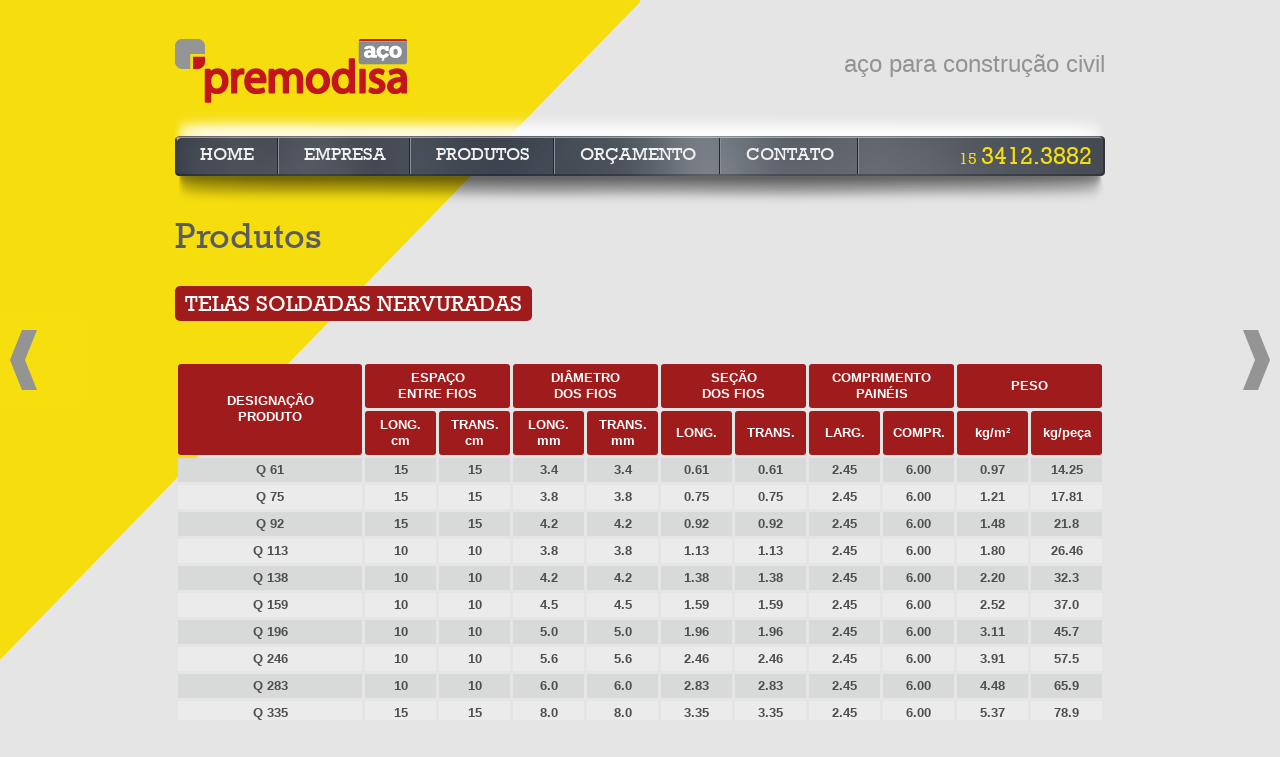

--- FILE ---
content_type: text/html; charset=UTF-8
request_url: http://www.acopremodisa.com.br/produtos/telas-soldadas-nervuradas/
body_size: 3218
content:
<!DOCTYPE HTML>
<html>
<head>
	<!-- META TAGS E CABEÇALHOS -->
    <meta charset=utf-8">	
    <meta name="title" content="Premodisa Aço">
    <meta name="url" content="www.acopremodisa.com.br">
    <meta name="description" content="A Premodisa Aço é uma empresa que está revolucionando o mercado de aço para construção civil com seu dinamismo e muita inovação. Além da postura flexível nas negociações e da agilidade nas entregas, oferece aos seus clientes as mais modernas tecnologias do setor, garantindo qualidade incomparável e um projeto perfeito. E por trás de todo esse dinamismo, existe a solidez da Premodisa, uma empresa com 20 anos de mercado e que é sinônimo de qualidade em pequenos, médios e grandes projetos.">
    <meta name="keywords" content="premodisa, aço, construção civil, dinamismo, inovação, ca-50, ca-60, arames recozidos, corte e dobra, material aramado, malhas, telas soldadas nervuradas, barras de transferência, treliças, pregos com cabeça">
    <meta name="language" content="pt-br" />
    <meta name="autor" content="Digitall mídia">
    <meta name="company" content="Digitall mídia">
    <link rev=made href="mailto:contato@digitallmidia.com.br">
	<base href="http://www.acopremodisa.com.br/">
    <link rel="shortcut icon" href="images/favicon.ico" type "image/x-icon/">
	<title>Premodisa Aço</title>
	<!-- META TAGS E CABEÇALHOS -->

	<!-- STYLES -->
	<link href="styles/stylesheet.css" rel="stylesheet" type="text/css">
    <link rel="stylesheet" href="scripts/nivo-slider/themes/default/default.css" type="text/css" media="screen" />
    <link rel="stylesheet" href="scripts/nivo-slider/nivo-slider.css" type="text/css" media="screen" />
	<!-- STYLES -->
	
	<!-- SCRIPTS -->
	<script src="scripts/funcoes.js" type="text/javascript"></script>
	<script src="scripts/jquery-min.js" type="text/javascript"></script>
	<script src="scripts/jquery.scroll-to.js" type="text/javascript"></script>
    <script src="scripts/menu.js" type="text/javascript"></script>
    <script type="text/javascript" src="scripts/nivo-slider/jquery.nivo.slider.js"></script>
	<script>
		// JQuery
		$(window).load(function() {
			$('#slider').nivoSlider();
		});
		
		$(document).ready(function() {
			$(".button-topo").click(function(){
				$.scrollTo('body',700);
			});
		});
	</script>
	<!--[if lt IE 9]>
	<script src="//html5shiv.googlecode.com/svn/trunk/html5.js"></script>
	<![endif]-->
	<!-- SCRIPTS -->
</head>
<body>
<div id="wrap">

	<header class="containment">
	
		<div class="logotipo"><a href="/" title="Premodisa Aço"><img src="images/header-logotipo.png" border="0"></a></div>
		
		<div class="slogan">aço para construção civil</div>
		
		<div class="clear"></div>
		
		<div class="menu">
			<div class="light"></div>
			<nav>
				<ul>
					<li><a href="/" title="Home">Home</a></li>
					<li><a href="empresa/" title="Empresa">Empresa</a></li>
					<li>
                    	<a href="produtos/" title="Produtos">Produtos</a>
                        <ul class="submenu">
                            <li><a href="produtos/ca-50/">CA-50</a></li>
                            <li><a href="produtos/ca-60/">CA-60</a></li>
                            <li><a href="produtos/arames-recozidos/">Arames Recozidos</a></li>
                            <li><a href="produtos/corte-e-dobra/">Corte e Dobra</a></li>
                            <li><a href="produtos/material-armado/">Material Armado</a></li>
                            <li><a href="produtos/malhas/">Malhas</a></li>
                            <li><a href="produtos/telas-soldadas-nervuradas/">Telas Soldadas Nervuradas</a></li>
                            <li><a href="produtos/barras-de-transferencia/">Barras de Transferência</a></li>
                            <li><a href="produtos/trelicas/">Treliças</a></li>
                            <li><a href="produtos/pregos-com-cabeca/">Pregos com Cabeça</a></li>
                        </ul>
                    </li>
					<li><a href="orcamento/" title="Orçamento">Orçamento</a></li>
					<li><a href="contato/" title="Contato">Contato</a></li>
					<li class="telefone"><span class="ddd">15 </span>3412.3882</li>
				</ul>
			</nav>
			<div class="shadow"></div>
		</div>
	</header>
	
	<div class="containment">
		        <div id="seta_navegacao_next" class="seta_navegacao">
            <div class="info">
                <!-- <h2 class="tit_box">Próximo</h2> -->
                <h3>BARRAS DE TRANSFERÊNCIA</h3>
            </div>
            <a href="produtos/barras-de-transferencia/" class="link_total">veja mais</a>
        </div>
        <div id="seta_navegacao_prev" class="seta_navegacao">
            <div class="info">
                <!-- <h2 class="tit_box">Anterior</h2> -->
                <h3>MALHAS</h3>
            </div>
            <a href="produtos/malhas/" class="link_total">veja mais</a>
        </div>
        
		<section id="content" class="produtos">
			
			<h1>Produtos</h1>
			
			<h3>TELAS SOLDADAS NERVURADAS</h3>
			
			<table width="100%" border="0" cellspacing="3" cellpadding="0" style="margin-top:30px;">
				<thead>
					<tr>
						<td rowspan="2">DESIGNAÇÃO<BR>PRODUTO</td>
						<td colspan="2">ESPAÇO<br>ENTRE FIOS</td>
						<td colspan="2">DIÂMETRO<br>DOS FIOS</td>
						<td colspan="2">SEÇÃO<br>DOS FIOS</td>
						<td colspan="2">COMPRIMENTO<br>PAINÉIS</td>
						<td colspan="2">PESO</td>
					</tr>
					<tr>
						<td width="8%">LONG.<br>cm</td>
						<td width="8%">TRANS.<br>cm</td>
						<td width="8%">LONG.<br>mm</td>
						<td width="8%">TRANS.<br>mm</td>
						<td width="8%">LONG.</td>
						<td width="8%">TRANS.</td>
						<td width="8%">LARG.</td>
						<td width="8%">COMPR.</td>
						<td width="8%">kg/m&sup2;</td>
						<td width="8%">kg/pe&ccedil;a</td>
					</tr>
				</thead>
				<tbody>
					<tr>
						<td>Q 61</td>
						<td>15</td>
						<td>15</td>
						<td>3.4</td>
						<td>3.4</td>
						<td>0.61</td>
						<td>0.61</td>
						<td>2.45</td>
						<td>6.00</td>
						<td>0.97</td>
						<td>14.25</td>
					</tr>
					<tr>
						<td>Q 75</td>
						<td>15</td>
						<td>15</td>
						<td>3.8</td>
						<td>3.8</td>
						<td>0.75</td>
						<td>0.75</td>
						<td>2.45</td>
						<td>6.00</td>
						<td>1.21</td>
						<td>17.81</td>
					</tr>
					<tr>
						<td>Q 92</td>
						<td>15</td>
						<td>15</td>
						<td>4.2</td>
						<td>4.2</td>
						<td>0.92</td>
						<td>0.92</td>
						<td>2.45</td>
						<td>6.00</td>
						<td>1.48</td>
						<td>21.8</td>
					</tr>
					<tr>
						<td>Q 113</td>
						<td>10</td>
						<td>10</td>
						<td>3.8</td>
						<td>3.8</td>
						<td>1.13</td>
						<td>1.13</td>
						<td>2.45</td>
						<td>6.00</td>
						<td>1.80</td>
						<td>26.46</td>
					</tr>
					<tr>
						<td>Q 138</td>
						<td>10</td>
						<td>10</td>
						<td>4.2</td>
						<td>4.2</td>
						<td>1.38</td>
						<td>1.38</td>
						<td>2.45</td>
						<td>6.00</td>
						<td>2.20</td>
						<td>32.3</td>
					</tr>
					<tr>
						<td>Q 159</td>
						<td>10</td>
						<td>10</td>
						<td>4.5</td>
						<td>4.5</td>
						<td>1.59</td>
						<td>1.59</td>
						<td>2.45</td>
						<td>6.00</td>
						<td>2.52</td>
						<td>37.0</td>
					</tr>
					<tr>
						<td>Q 196</td>
						<td>10</td>
						<td>10</td>
						<td>5.0</td>
						<td>5.0</td>
						<td>1.96</td>
						<td>1.96</td>
						<td>2.45</td>
						<td>6.00</td>
						<td>3.11</td>
						<td>45.7</td>
					</tr>
					<tr>
						<td>Q 246</td>
						<td>10</td>
						<td>10</td>
						<td>5.6</td>
						<td>5.6</td>
						<td>2.46</td>
						<td>2.46</td>
						<td>2.45</td>
						<td>6.00</td>
						<td>3.91</td>
						<td>57.5</td>
					</tr>
					<tr>
						<td>Q 283</td>
						<td>10</td>
						<td>10</td>
						<td>6.0</td>
						<td>6.0</td>
						<td>2.83</td>
						<td>2.83</td>
						<td>2.45</td>
						<td>6.00</td>
						<td>4.48</td>
						<td>65.9</td>
					</tr>
					<tr>
						<td>Q 335</td>
						<td>15</td>
						<td>15</td>
						<td>8.0</td>
						<td>8.0</td>
						<td>3.35</td>
						<td>3.35</td>
						<td>2.45</td>
						<td>6.00</td>
						<td>5.37</td>
						<td>78.9</td>
					</tr>
					<tr>
						<td>Q 396</td>
						<td>10</td>
						<td>10</td>
						<td>7.1</td>
						<td>7.1</td>
						<td>3.96</td>
						<td>3.96</td>
						<td>2.45</td>
						<td>6.00</td>
						<td>6.28</td>
						<td>92.3</td>
					</tr>
					<tr>
						<td>Q 503</td>
						<td>10</td>
						<td>10</td>
						<td>8.0</td>
						<td>8.0</td>
						<td>5.03</td>
						<td>5.03</td>
						<td>2.45</td>
						<td>6.00</td>
						<td>7.97</td>
						<td>117.2</td>
					</tr>
					<tr>
						<td>Q 636</td>
						<td>10</td>
						<td>10</td>
						<td>9.0</td>
						<td>9.0</td>
						<td>6.36</td>
						<td>6.36</td>
						<td>2.45</td>
						<td>6.00</td>
						<td>10.09</td>
						<td>148.3</td>
					</tr>
					<tr>
						<td>Q 785</td>
						<td>10</td>
						<td>10</td>
						<td>10.0</td>
						<td>10.0</td>
						<td>7.85</td>
						<td>7.85</td>
						<td>2.45</td>
						<td>6.00</td>
						<td>12.46</td>
						<td>183.2</td>
					</tr>
				</tbody>
			</table>
			
			<p class="topicos">
				<b>As Telas Soldadas Nervuradas podem ser utilizadas em:</b><br>
				&bull; Pisos industriais<br>
				&bull; Pavimentos<br>
				&bull; Lajes de edifícios e casa<br>
				&bull; Pré-Moldados de concreto<br>
				&bull; Paredes de túneis<br>
				&bull; Paredes de concreto
			</p>
			
			<div class="foto"><img src="images/produtos/telas-soldadas-nervuradas.jpg" border="0"></div>
			
			<br class="clear" />
			
			<div class="botaoFooter"><a href="produtos/" title="Voltar"><img src="images/button-voltar.png" border="0"></a></div>
			
		</section>
	</div>
	
		<div class="destaques containment">
		<section class="orcamento">
			<span class="titulo">Orçamento</span>
			<p>Faça um<br>orçamento<br>conosco.</p>
			<div class="botao"><a href="orcamento" title="Clique aqui"><img src="images/button-clique-aqui.png" border="0"></a></div>
		</section>
		
		<div class="sombra"></div>
		
		<section class="download">
			<span class="titulo">Download do Catálogo</span>
			<p>Clique e faça download<br>do nosso catálogo<br>no formato PDF.</p>
			<div class="botao"><a href="downloads/catalogo.pdf" title="Download" target="_blank"><img src="images/button-download.png" border="0"></a></div>
		</section>
		
		<section class="contato"><a href="contato/" title="Entrar em contato"><img src="images/button-entrar-em-contato-grd.png" border="0"></a></section>
		
		<br class="clear" />
	</div>
		
	<footer class="containment">
			
		<div class="menu">
			<nav>
				<ul>
					<li><a href="/" title="Home">Home</a></li>
					<li><a href="empresa/" title="Empresa">Empresa</a></li>
					<li><a href="produtos/" title="Produtos">Produtos</a></li>
					<li><a href="orcamento/" title="Orçamento">Orçamento</a></li>
					<li><a href="contato/" title="Contato">Contato</a></li>
				</ul>
			</nav>
		</div>
		
		<div class="endereco">Avenida Victor Andrew, 3861 | Zn Industrial | Sorocaba/SP | CEP: 18086-390 | Telefone: 15 3412.3882</div>

	</footer>
</div>

<script type="text/javascript">
	var _gaq = _gaq || [];
	_gaq.push(['_setAccount', 'UA-36950329-1']);
	_gaq.push(['_trackPageview']);
	
	(function() {
		var ga = document.createElement('script'); ga.type = 'text/javascript'; ga.async = true;
		ga.src = ('https:' == document.location.protocol ? 'https://ssl' : 'http://www') + '.google-analytics.com/ga.js';
		var s = document.getElementsByTagName('script')[0]; s.parentNode.insertBefore(ga, s);
	})();
</script>
</body>
</html>


--- FILE ---
content_type: text/css
request_url: http://www.acopremodisa.com.br/styles/stylesheet.css
body_size: 2837
content:
/* GERAL */
* {
	margin:0;
	padding:0;
	border:0;
	outline:none;
	list-style:none;
	text-decoration:none;
}
*::selection { 
	background:#a41011;
	color:#fff;
}
*::-moz-selection {
	background:#a41011;
	color:#fff;
}
*::-webkit-selection {
	background:#a41011;
	color:#fff;
}

@font-face {
    font-family: 'Rockwell';
    src: url('../fonts/rockwell.eot');
    src: url('../fonts/rockwell.eot?#iefix') format('embedded-opentype'),
         url('../fonts/rockwell.woff') format('woff'),
         url('../fonts/rockwell.ttf') format('truetype'),
         url('../fonts/rockwell.svg#rockwell') format('svg');
    font-weight: normal;
    font-style: normal;
}

h1 {
	width:auto;
	margin:10px 0;
	padding:0;
	font:normal 36px 'Rockwell';
	color:#585c63;
}

h2 {
	width:auto;
	margin:0 0 10px;
	padding:0;
	font:normal 24px 'Rockwell';
	color:#585c63;
}

h3 {
	display:table;
	margin:30px 0 40px;
	padding:5px 10px;
	font:normal 22px 'Rockwell';
	color:#ffffff;
	
	background:#a01c1c;
	border-radius:5px;
}

/* ESTRUTURA */
html, body {
	width:100%;
	height:100%;
/*	background:#e5e5e5 url(../images/background-bottom.png) right bottom no-repeat;*/
	background:#e5e5e5 url(../images/background-top.png) left top no-repeat;
	
	font-family:Tahoma, Geneva, sans-serif;
	font-size:14px;
	color:#4e4e4e;
}

#wrap {
	position:relative;
	float:left;
	width:100%;
	
	min-height:100%;
	height:auto !important;
	height:100%;
	
/*	background:url(../images/background-top.png) left top no-repeat;*/
	background:url(../images/background-bottom.png) right bottom no-repeat
}
.containment {
	position:relative;
	width:930px;
	height:auto;
	margin:0 auto;
}
.clear {
	clear: both;
}


/* TOPO */
	header .logotipo {
		float:left;
		width:232px;
		height:68px;
		padding:39px 0 0;
	}
	
	header .slogan {
		float:right;
		padding-top:50px;
		
		font-family:Tahoma, Geneva, sans-serif;
		font-size:24px;
		color:#929392;
		text-align:right;
	}
	
	header .menu .light {
		width:100%;
		height:29px;
		background:url(../images/menu-light.png) no-repeat;
	}
		header .menu nav {
			width:100%;
			height:40px;
			background:url(../images/menu-background.png) no-repeat;
		}
		header .menu nav li {
			position:relative;
			float:left;
			height:40px;
		}
			header .menu nav li a{
				display:block;
				height:32px;
				padding:8px 25px 0;
				
				font-family:'Rockwell';
				font-size:18px;
				color:#f0f0f0;
				text-transform:uppercase;
				
				background:url(../images/menu-separator.png) right no-repeat;
			}
				header .menu nav li a:hover{
					color:#cccccc;
				}
				
				header .menu nav li ul{
					display:none;
					position:absolute;
					top:40px;
					left:0;
					width:143px;
					background:#3c3c46;
					z-index:99999;
				}
					header .menu nav li ul li{
						height:auto;
						border-bottom:1px solid #4b4f59;
					}
					header .menu nav li ul li a{
						width:123px;
						height:auto;
						padding:7px 10px;
						
						font-family:Tahoma, Arial, Geneva, sans-serif;
						font-size:12px;
						color:#f0f0f0;
						font-weight:normal;
						text-align:left;
						text-shadow:none;
						background:none;
					}
						header .menu nav li ul li a:hover{
							color:#cccccc;
							background:#4b4f59;
						}
				
			header .menu nav .telefone{
				display:block;
				height:32px;
				padding:6px 0 0 100px;
				
				font-family:'Rockwell';
				font-size:24px;
				color:#F6DE0E;
				text-transform:uppercase;
			}
				header .menu nav .telefone .ddd {
					font-size:16px;
				}
				
	header .menu .shadow {
		width:100%;
		height:29px;
		background:url(../images/menu-shadow.png) no-repeat;
	}


/* CONTEÚDO */
#content {
	width:100%;
	line-height:24px;
}

/* CONTEÚDO - HOME */
#slide {
	float:right;
	width:550px;
}

#chamadas {
	float:left;
	width:350px;
	padding:30px 0 0;
}
	#chamadas .download {
		width:350px;
		min-height:185px;
		padding:10px 0 0;
		
		text-align:right;
		background:url(../images/destaque-home-download.png) 9px top no-repeat;
	}
		#chamadas .download .titulo {
			font-family:'Rockwell';
			font-size:30px;
			line-height:25px;
		}
		#chamadas .download p {
			margin-top:15px;
			line-height:18px;
		}
		#chamadas .download .botao {
			margin-top:12px;
		}
	#chamadas .orcamento {
		width:350px;
		min-height:119px;
		
		text-align:right;
		background:url(../images/destaque-home-orcamento.png) 3px top no-repeat;
	}
		#chamadas .orcamento .titulo {
			font-family:'Rockwell';
			font-size:30px;
			line-height:25px;
		}
		#chamadas .orcamento p {
			margin-top:15px;
			line-height:18px;
		}
		#chamadas .orcamento .botao {
			margin-top:12px;
		}
	#chamadas .sombra {
		width:350px;
		height:20px;
		margin:25px 0 23px;;
		
		background:url(../images/destaque-home-sombra.png) no-repeat;
	}


/* CONTEÚDO - EMPRESA */
#content.empresa {
	text-align:justify;
}
#content.empresa h2 {
	margin-top:30px;
}
#content.empresa .fotos {
	float:right;
	width:455px;
	margin-left:30px;
}
	#content.empresa .fotos img {
		margin-bottom:20px;
	}


/* CONTEÚDO - PRODUTOS */
#content.produtos {
	text-align:justify;
}
#content.produtos .lista .item {
	float:left;
	width:228px;
	margin:0 6px 20px 0;
	
	font-family:'Rockwell';
	font-size:15px;
	font-weight:bold;
	text-align:center;
}
	#content.produtos .lista .last {
		margin:0 0 20px 0;
	}
	#content.produtos .lista .item a {
		color:#5f5f5f;
		text-decoration:none;
	}
	
#content.produtos p {
	font-size:17px;
	margin-bottom: 15px;
}
	#content.produtos p.topicos {
		font-size:12px;
		line-height:14px;
	}
#content.produtos .left {
	float:left;
	width:445px;
}
#content.produtos .right {
	float:right;
	width:455px;
}
	#content.produtos .right img {
		border:3px solid #aeafaf;
		border-radius:3px;
		margin-bottom:10px;
	}

#content.produtos .grid4 {
	float:left;
	width:210px;
	padding-right:30px;
}
#content.produtos .grid4-last {
	float:right;
	width:210px;
}

#content.produtos table {
	margin-bottom:30px;
}
	#content.produtos table thead tr td {
		padding:6px 3px;
		background:#a01c1c;
		border-radius:3px;
	
		font-size:13px;
		font-weight:bold;
		color:#ffffff;
		text-align:center;
		line-height:16px;
	}
		#content.produtos table thead tr td.transparent {
			background:none;
		}
	#content.produtos table tbody tr {
		padding:3px;
		background:#d8d9d9;
		border-radius:3px;
	
		font-size:13px;
		font-weight:bold;
		text-align:center;
	}
		#content.produtos table tbody tr:nth-child(even){
		   background: #ebebeb;
		}
#content.produtos .galeria {
	margin-top:50px;
}
#content.produtos .foto {
	float:left;
	width:301px;
	margin:0 13px 20px 0;
}
	#content.produtos .last {
		margin:0 0 20px 0;
	}
	#content.produtos .foto img {
		border:3px solid #aeafaf;
		border-radius:3px;
	}
	
div.seta_navegacao {
	display:block;
	padding:20px 10px;
	height:60px;
	position:fixed;
	top:50%;
	margin-top:-50px;
	width:27px;
	overflow:hidden;
	-moz-transition:width .5s ease;
	-webkit-transition:width .5s ease;
	-o-transition:width .5s ease;
	transition:width .5s ease;
	z-index:300;
	-webkit-transform:perspective(1000px);
}
div.seta_navegacao h2 {
	display:none;
	font-size:14px;
	padding:1px 5px;
	width:200px;
	margin-bottom:4px
}
div.seta_navegacao h3 {
	display:none;
	width:200px;
	margin:0;
	padding:0;
	font:normal 22px 'Rockwell';
	line-height:30px;
	color:#585c63;
	background:none;
}
div.seta_navegacao p {
	display:none;
	width:200px;
	font-size:12px;
	color:#666;
}
div.seta_navegacao a {
	display:block;
	height:400px;
	width:400px;
	position:absolute;
	top:0;
	left:0;
	text-indent:-9999px;
	background:#fff;
	opacity:.01;
	filter:alpha(opacity=1);
}
div.seta_navegacao:before {
	content:"";
	display:block;
	width:27px;
	height:60px;
	position:absolute;
	top:50%;
	margin-top:-30px;
}
div.seta_navegacao:hover {
	background:#fff;
	width:200px;
	z-index:200;
	box-shadow:2px 2px 6px rgba(0,0,0,0.6);
}
div.seta_navegacao:hover h2 {
	display:block;
}
div.seta_navegacao:hover h3 {
	display:block
}
div.seta_navegacao:hover p {
	display:block;
}
#seta_navegacao_prev {
	left:0;
	border-radius:0 15px 15px 0;
	padding-left:50px;
}
#seta_navegacao_next {
	right:0;
	border-radius:15px 0 0 15px;
	padding-right:50px;
	padding-left:20px;
}
#seta_navegacao_prev:before {
	background:url(../images/produtos-anterior.png) no-repeat;
	left:10px;
}
#seta_navegacao_next:before {
	background:url(../images/produtos-proximo.png) no-repeat;
	right:10px;
}
	

/* CONTEÚDO - ORÇAMENTO */
#content.orcamento h1 {
	margin-bottom:50px;
}
#content.orcamento {
	font-family:'Rockwell';
	font-size:18px;
	color:#5f5f5f;
}
#content.orcamento p {
	margin:50px 0 30px;
	text-align:center;
}

	
/* CONTEÚDO - CONTATO */
#content.contato {
	font-family:'Rockwell';
	font-size:18px;
	color:#5f5f5f;
}
	#content.contato h1 {
		margin-bottom:50px;
	}
	#content.contato p {
		margin:50px 0 30px;
		text-align:center;
	}
	#content.contato .ddd {
		font-size:15px;
	}
	#content.contato .telefone {
		font-size:24px;
	}

/* BOTÃO */
.botaoFooter {
	width:100%;
	margin:50px 0 0;
	
	text-align:right;
}
	
/* DESTAQUES */
.destaques {
	padding:50px 0;
}
	.destaques .orcamento {
		float:left;
		width:297px;
		height:169px;
		padding:0 20px 0 0;
		
		text-align:right;
		background:url(../images/destaque-orcamento.png) left 8px no-repeat;
	}
		.destaques .orcamento .titulo {
			font-family:'Rockwell';
			font-size:30px;
			line-height:25px;
		}
		.destaques .orcamento p {
			margin-top:15px;
			line-height:18px;
		}
		.destaques .orcamento .botao {
			margin-top:12px;
		}
	.destaques .sombra {
		float:left;
		width:20px;
		height:169px;
		
		background:url(../images/destaque-sombra.png) no-repeat;
	}
	.destaques .download {
		float:left;
		width:283px;
		height:169px;
		padding:0 20px 0 0;
		margin-left:12px;
		
		text-align:right;
		background:url(../images/destaque-download.png) left 8px no-repeat;
	}
		.destaques .download .titulo {
			font-family:'Rockwell';
			font-size:30px;
			line-height:25px;
		}
		.destaques .download p {
			margin-top:15px;
			line-height:18px;
		}
		.destaques .download .botao {
			margin-top:12px;
		}
	.destaques .contato {
		float:right;
		width:263px;
		height:169px;
	}

/* RODAPÉ */
footer {
	height:141px;
	background:url(../images/footer-background.png) top no-repeat;
}
	
	footer .menu {
		height:30px;
		padding:20px 0 10px 238px;
		
		text-align:center;
	}
		footer .menu li {
			float:left;
			padding:0 10px;
		}
			footer .menu li a{
				font-family:'Rockwell';
				font-size:18px;
				color:#992327;
			}
				footer .menu li a:hover{
					text-decoration:underline;
				}

footer .endereco {
	margin:0 0 20px;
	
	font-family:'Rockwell';
	font-size:14px;
	text-align:center;
}


/* FORMULÁRIOS */
#form label{
	float:left;
	width:300px;
	text-align:right;
	margin:0 30px 0 0;
}
#form input[type="text"], 
#form select, 
#form textarea {
	float:left;
	width:auto;
	background:#ffffff;
	border-radius:5px;
	border:0;
	outline:0;
	padding:8px;
	margin:0 0 17px;
	
	font-size:14px;
	color:#333;
}

#form input[type="submit"] {
	float:left;
	border:0;
	outline:0;
	padding:0;
	margin:0 0 0 690px;

	font-family:'Rockwell';
	font-size:18px;
	color:#5f5f5f;	
	background:none;
	cursor:pointer;
}

.options {
	float:left;
	width:420px;
	margin:0 0 17px;
}
#form input[type="radio"] {
	float:left;
	width:auto;
	margin:6px 0 0;
	padding:0;
	vertical-align:middle;
}
	#form label.option{
		float:left;
		width:90px;
		margin-left:3px;
		
		font-family:Tahoma, Geneva, sans-serif;
		font-size:14px;
		color:#4e4e4e;
		text-align:left;
	}
	
/* FORMULÁRIOS */


--- FILE ---
content_type: application/x-javascript
request_url: http://www.acopremodisa.com.br/scripts/menu.js
body_size: 251
content:
// JavaScript Document
$(function(){
	$(".menu nav ul li a").mouseover(function(){
		var menu = $(this).parent().children('.submenu');
		var submenu =  $(this).parent().parent();
	
		if(menu.length > 0 && menu.is(':hidden')){
			$(".menu nav ul li a").removeClass('ativo');
			$(this).addClass('ativo');
			$('.submenu').slideUp();
			menu.slideDown();
		}
		if(!submenu.hasClass('submenu') && menu.length == 0){
			$(".menu nav ul li a").removeClass('ativo');
			$(this).addClass('ativo');
	
			$('.submenu').slideUp();
		}
	});
});

--- FILE ---
content_type: application/x-javascript
request_url: http://www.acopremodisa.com.br/scripts/funcoes.js
body_size: 1842
content:
	function ValidaContato(form) {
		Campos = new Array(
			form.empresa,"Empresa",
			form.nome,"Nome",
			form.email,"E-mail",
			form.cidade,"Cidade",
			form.ddd,"DDD",
			form.tel,"Telefone",
			form.corpo,"Mensagem"
		);
		
		for (var i=0;i<Campos.length;i=i+2) {
			if (Campos[i].value=='') {
				alert('O campo ' + Campos[i+1] + ' deve ser preenchido');
				Campos[i].focus();
				return false;
				break;
			}
		}
		
		if (!ValidarEmail(form.email.value)){
			alert('E-mail inv�lido');
			form.email.focus();
			return false;
		}
	}
	
	function ValidaOrcamento(form) {
		Campos = new Array(
			form.empresa,"Empresa",
			form.nome,"Nome",
			form.email,"E-mail",
			form.cidade,"Cidade",
			form.local,"Local da Obra",
			form.ddd,"DDD",
			form.tel,"Telefone",
			form.corpo,"Mensagem"
		);
		
		for (var i=0;i<Campos.length;i=i+2) {
			if (Campos[i].value=='') {
				alert('O campo ' + Campos[i+1] + ' deve ser preenchido');
				Campos[i].focus();
				return false;
				break;
			}
		}
		
		if (!ValidarEmail(form.email.value)){
			alert('E-mail inv�lido');
			form.email.focus();
			return false;
		}
	}
	
	function ValidarRG(numero){
		exp = /\.|\-|\//g
		var numero = numero.toString().replace( exp, "" );
		
		numero = numero.split("");
		tamanho = numero.length;
		vetor = new Array(tamanho);
	
		if(tamanho>=1) {
			vetor[0] = parseInt(numero[0]) * 2; 
		}
		if(tamanho>=2){
			vetor[1] = parseInt(numero[1]) * 3; 
		}
		if(tamanho>=3){
			vetor[2] = parseInt(numero[2]) * 4; 
		}
		if(tamanho>=4){
			vetor[3] = parseInt(numero[3]) * 5; 
		}
		if(tamanho>=5){
			vetor[4] = parseInt(numero[4]) * 6; 
		}
		if(tamanho>=6){
			vetor[5] = parseInt(numero[5]) * 7; 
		}
		if(tamanho>=7){
			vetor[6] = parseInt(numero[6]) * 8; 
		}
		if(tamanho>=8){
			vetor[7] = parseInt(numero[7]) * 9; 
		}
		if(tamanho>=9){
			vetor[8] = parseInt(numero[8]) * 100; 
		}
		
		total = 0;
	
		if(tamanho>=1){
			total += vetor[0];
		}
		if(tamanho>=2){
			total += vetor[1]; 
		}
		if(tamanho>=3){
			total += vetor[2]; 
		}
		if(tamanho>=4){
			total += vetor[3]; 
		}
		if(tamanho>=5){
			total += vetor[4]; 
		}
		if(tamanho>=6){
			total += vetor[5]; 
		}
		if(tamanho>=7){
			total += vetor[6];
		}
		if(tamanho>=8){
			total += vetor[7]; 
		}
		if(tamanho>=9){
			total += vetor[8]; 
		}
	
		resto = total % 11;
		if(resto!=0) {
			return false;
		} else {
			return true;
		}
	}
		
	function ValidarCPF(cpf){
		var numeros, digitos, soma, i, resultado, digitos_iguais;
		digitos_iguais = 1;
		  
		exp = /\.|\-|\//g
		var cpf = cpf.toString().replace( exp, "" );
		
		if (cpf.length < 11)
			return false;
		for (i = 0; i < cpf.length - 1; i++)
			if (cpf.charAt(i) != cpf.charAt(i + 1)) {
				digitos_iguais = 0;
				break;
			}
			
			if (!digitos_iguais) {
				numeros = cpf.substring(0,9);
				digitos = cpf.substring(9);
				soma = 0;
				for (i = 10; i > 1; i--)
					soma += numeros.charAt(10 - i) * i;
					
				resultado = soma % 11 < 2 ? 0 : 11 - soma % 11;
				if (resultado != digitos.charAt(0))
					return false;
				numeros = cpf.substring(0,10);
				soma = 0;
				for (i = 11; i > 1; i--)
					soma += numeros.charAt(11 - i) * i;
				resultado = soma % 11 < 2 ? 0 : 11 - soma % 11;
				if (resultado != digitos.charAt(1))
					return false;
				return true;
			}
		else
			return false;
	}
	
	function ValidarCNPJ(cnpj){
		var valida = new Array(6,5,4,3,2,9,8,7,6,5,4,3,2);
		var dig1= new Number;
		var dig2= new Number;
	   
		exp = /\.|\-|\//g
		var cnpj = cnpj.toString().replace( exp, "" );
		var digito = new Number(eval(cnpj.charAt(12)+cnpj.charAt(13)));
			   
		for(i = 0; i<valida.length; i++){
				dig1 += (i>0? (cnpj.charAt(i-1)*valida[i]):0); 
				dig2 += cnpj.charAt(i)*valida[i];      
		}
		dig1 = (((dig1%11)<2)? 0:(11-(dig1%11)));
		dig2 = (((dig2%11)<2)? 0:(11-(dig2%11)));
	   
		if(((dig1*10)+dig2) != digito) {
			return false;
		} else{
			return true;
		}
	}
	
	function ValidarEmail(email){
		var exclude=/[^@\-\.\w]|^[_@\.\-]|[\._\-]{2}|[@\.]{2}|(@)[^@]*\1/;
		var check=/@[\w\-]+\./;
		var checkend=/\.[a-zA-Z]{2,3}$/;
		if(((email.search(exclude) != -1)||(email.search(check)) == -1)||(email.search(checkend) == -1)){
			return false;
		} else {
			return true;
		}
	}
	
	function SomenteNumero(e){
		var tecla=(window.event)?event.keyCode:e.which;   
		if((tecla>47 && tecla<58)) return true;
		else{
			if (tecla==8 || tecla==0) return true;
		else  return false;
		}
	}
	
	function fieldMask(strField, sMask, evtKeyPress) {
		var i, nCount, sValue, fldLen, mskLen,bolMask, sCod, nTecla;
	  
		if(document.all) { // Internet Explorer
			nTecla = evtKeyPress.keyCode;
		} else if(document.layers) { // Nestcape
			nTecla = evtKeyPress.which;
		} else if(document.getElementById) { // FireFox
			nTecla = evtKeyPress.which;
		}
	  
		if (nTecla != 8) {
			sValue = document.getElementById(strField).value;
		  
			// Limpa todos os caracteres de formata��o que
			// j� estiverem no campo.
			sValue = sValue.toString().replace( "-", "" );
			sValue = sValue.toString().replace( "-", "" );
			sValue = sValue.toString().replace( ".", "" );
			sValue = sValue.toString().replace( ".", "" );
			sValue = sValue.toString().replace( "/", "" );
			sValue = sValue.toString().replace( "/", "" );
			sValue = sValue.toString().replace( "(", "" );
			sValue = sValue.toString().replace( "(", "" );
			sValue = sValue.toString().replace( ")", "" );
			sValue = sValue.toString().replace( ")", "" );
			sValue = sValue.toString().replace( " ", "" );
			sValue = sValue.toString().replace( " ", "" );
			sValue = sValue.toString().replace( ":", "" );
			fldLen = sValue.length;
			mskLen = sMask.length;
		  
			i = 0;
			nCount = 0;
			sCod = "";
			mskLen = fldLen;
		  
			while (i <= mskLen) {
				bolMask = ((sMask.charAt(i) == "-") || (sMask.charAt(i) == ".") || (sMask.charAt(i) == "/"))
				bolMask = bolMask || ((sMask.charAt(i) == "(") || (sMask.charAt(i) == ")") || (sMask.charAt(i) == " "))
				bolMask = bolMask || (sMask.charAt(i) == ":")
			  
				if (bolMask) {
					sCod += sMask.charAt(i);
					mskLen++;
				} else {
					sCod += sValue.charAt(nCount);
					nCount++;
				}
			  
				i++;
			}
		  
			//objForm[strField].value = sCod;
			document.getElementById(strField).value = sCod;
		  
			if (nTecla != 8) { // backspace
				if (sMask.charAt(i-1) == "9") { // apenas n�meros...
					return ((nTecla > 47) && (nTecla < 58)); } // n�meros de 0 a 9
				else { // qualquer caracter...
					return true;
				}
			} else {
				return true;
			}
		}
	}